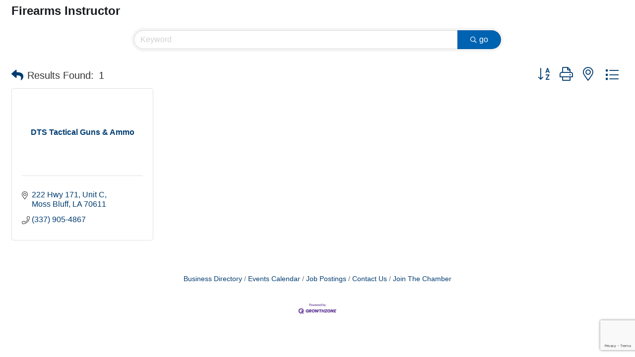

--- FILE ---
content_type: text/html; charset=utf-8
request_url: https://www.google.com/recaptcha/enterprise/anchor?ar=1&k=6LfI_T8rAAAAAMkWHrLP_GfSf3tLy9tKa839wcWa&co=aHR0cDovL2J1c2luZXNzLmFsbGlhbmNlc3dsYS5vcmc6ODA.&hl=en&v=N67nZn4AqZkNcbeMu4prBgzg&size=invisible&anchor-ms=20000&execute-ms=30000&cb=ayj8r44ild72
body_size: 48785
content:
<!DOCTYPE HTML><html dir="ltr" lang="en"><head><meta http-equiv="Content-Type" content="text/html; charset=UTF-8">
<meta http-equiv="X-UA-Compatible" content="IE=edge">
<title>reCAPTCHA</title>
<style type="text/css">
/* cyrillic-ext */
@font-face {
  font-family: 'Roboto';
  font-style: normal;
  font-weight: 400;
  font-stretch: 100%;
  src: url(//fonts.gstatic.com/s/roboto/v48/KFO7CnqEu92Fr1ME7kSn66aGLdTylUAMa3GUBHMdazTgWw.woff2) format('woff2');
  unicode-range: U+0460-052F, U+1C80-1C8A, U+20B4, U+2DE0-2DFF, U+A640-A69F, U+FE2E-FE2F;
}
/* cyrillic */
@font-face {
  font-family: 'Roboto';
  font-style: normal;
  font-weight: 400;
  font-stretch: 100%;
  src: url(//fonts.gstatic.com/s/roboto/v48/KFO7CnqEu92Fr1ME7kSn66aGLdTylUAMa3iUBHMdazTgWw.woff2) format('woff2');
  unicode-range: U+0301, U+0400-045F, U+0490-0491, U+04B0-04B1, U+2116;
}
/* greek-ext */
@font-face {
  font-family: 'Roboto';
  font-style: normal;
  font-weight: 400;
  font-stretch: 100%;
  src: url(//fonts.gstatic.com/s/roboto/v48/KFO7CnqEu92Fr1ME7kSn66aGLdTylUAMa3CUBHMdazTgWw.woff2) format('woff2');
  unicode-range: U+1F00-1FFF;
}
/* greek */
@font-face {
  font-family: 'Roboto';
  font-style: normal;
  font-weight: 400;
  font-stretch: 100%;
  src: url(//fonts.gstatic.com/s/roboto/v48/KFO7CnqEu92Fr1ME7kSn66aGLdTylUAMa3-UBHMdazTgWw.woff2) format('woff2');
  unicode-range: U+0370-0377, U+037A-037F, U+0384-038A, U+038C, U+038E-03A1, U+03A3-03FF;
}
/* math */
@font-face {
  font-family: 'Roboto';
  font-style: normal;
  font-weight: 400;
  font-stretch: 100%;
  src: url(//fonts.gstatic.com/s/roboto/v48/KFO7CnqEu92Fr1ME7kSn66aGLdTylUAMawCUBHMdazTgWw.woff2) format('woff2');
  unicode-range: U+0302-0303, U+0305, U+0307-0308, U+0310, U+0312, U+0315, U+031A, U+0326-0327, U+032C, U+032F-0330, U+0332-0333, U+0338, U+033A, U+0346, U+034D, U+0391-03A1, U+03A3-03A9, U+03B1-03C9, U+03D1, U+03D5-03D6, U+03F0-03F1, U+03F4-03F5, U+2016-2017, U+2034-2038, U+203C, U+2040, U+2043, U+2047, U+2050, U+2057, U+205F, U+2070-2071, U+2074-208E, U+2090-209C, U+20D0-20DC, U+20E1, U+20E5-20EF, U+2100-2112, U+2114-2115, U+2117-2121, U+2123-214F, U+2190, U+2192, U+2194-21AE, U+21B0-21E5, U+21F1-21F2, U+21F4-2211, U+2213-2214, U+2216-22FF, U+2308-230B, U+2310, U+2319, U+231C-2321, U+2336-237A, U+237C, U+2395, U+239B-23B7, U+23D0, U+23DC-23E1, U+2474-2475, U+25AF, U+25B3, U+25B7, U+25BD, U+25C1, U+25CA, U+25CC, U+25FB, U+266D-266F, U+27C0-27FF, U+2900-2AFF, U+2B0E-2B11, U+2B30-2B4C, U+2BFE, U+3030, U+FF5B, U+FF5D, U+1D400-1D7FF, U+1EE00-1EEFF;
}
/* symbols */
@font-face {
  font-family: 'Roboto';
  font-style: normal;
  font-weight: 400;
  font-stretch: 100%;
  src: url(//fonts.gstatic.com/s/roboto/v48/KFO7CnqEu92Fr1ME7kSn66aGLdTylUAMaxKUBHMdazTgWw.woff2) format('woff2');
  unicode-range: U+0001-000C, U+000E-001F, U+007F-009F, U+20DD-20E0, U+20E2-20E4, U+2150-218F, U+2190, U+2192, U+2194-2199, U+21AF, U+21E6-21F0, U+21F3, U+2218-2219, U+2299, U+22C4-22C6, U+2300-243F, U+2440-244A, U+2460-24FF, U+25A0-27BF, U+2800-28FF, U+2921-2922, U+2981, U+29BF, U+29EB, U+2B00-2BFF, U+4DC0-4DFF, U+FFF9-FFFB, U+10140-1018E, U+10190-1019C, U+101A0, U+101D0-101FD, U+102E0-102FB, U+10E60-10E7E, U+1D2C0-1D2D3, U+1D2E0-1D37F, U+1F000-1F0FF, U+1F100-1F1AD, U+1F1E6-1F1FF, U+1F30D-1F30F, U+1F315, U+1F31C, U+1F31E, U+1F320-1F32C, U+1F336, U+1F378, U+1F37D, U+1F382, U+1F393-1F39F, U+1F3A7-1F3A8, U+1F3AC-1F3AF, U+1F3C2, U+1F3C4-1F3C6, U+1F3CA-1F3CE, U+1F3D4-1F3E0, U+1F3ED, U+1F3F1-1F3F3, U+1F3F5-1F3F7, U+1F408, U+1F415, U+1F41F, U+1F426, U+1F43F, U+1F441-1F442, U+1F444, U+1F446-1F449, U+1F44C-1F44E, U+1F453, U+1F46A, U+1F47D, U+1F4A3, U+1F4B0, U+1F4B3, U+1F4B9, U+1F4BB, U+1F4BF, U+1F4C8-1F4CB, U+1F4D6, U+1F4DA, U+1F4DF, U+1F4E3-1F4E6, U+1F4EA-1F4ED, U+1F4F7, U+1F4F9-1F4FB, U+1F4FD-1F4FE, U+1F503, U+1F507-1F50B, U+1F50D, U+1F512-1F513, U+1F53E-1F54A, U+1F54F-1F5FA, U+1F610, U+1F650-1F67F, U+1F687, U+1F68D, U+1F691, U+1F694, U+1F698, U+1F6AD, U+1F6B2, U+1F6B9-1F6BA, U+1F6BC, U+1F6C6-1F6CF, U+1F6D3-1F6D7, U+1F6E0-1F6EA, U+1F6F0-1F6F3, U+1F6F7-1F6FC, U+1F700-1F7FF, U+1F800-1F80B, U+1F810-1F847, U+1F850-1F859, U+1F860-1F887, U+1F890-1F8AD, U+1F8B0-1F8BB, U+1F8C0-1F8C1, U+1F900-1F90B, U+1F93B, U+1F946, U+1F984, U+1F996, U+1F9E9, U+1FA00-1FA6F, U+1FA70-1FA7C, U+1FA80-1FA89, U+1FA8F-1FAC6, U+1FACE-1FADC, U+1FADF-1FAE9, U+1FAF0-1FAF8, U+1FB00-1FBFF;
}
/* vietnamese */
@font-face {
  font-family: 'Roboto';
  font-style: normal;
  font-weight: 400;
  font-stretch: 100%;
  src: url(//fonts.gstatic.com/s/roboto/v48/KFO7CnqEu92Fr1ME7kSn66aGLdTylUAMa3OUBHMdazTgWw.woff2) format('woff2');
  unicode-range: U+0102-0103, U+0110-0111, U+0128-0129, U+0168-0169, U+01A0-01A1, U+01AF-01B0, U+0300-0301, U+0303-0304, U+0308-0309, U+0323, U+0329, U+1EA0-1EF9, U+20AB;
}
/* latin-ext */
@font-face {
  font-family: 'Roboto';
  font-style: normal;
  font-weight: 400;
  font-stretch: 100%;
  src: url(//fonts.gstatic.com/s/roboto/v48/KFO7CnqEu92Fr1ME7kSn66aGLdTylUAMa3KUBHMdazTgWw.woff2) format('woff2');
  unicode-range: U+0100-02BA, U+02BD-02C5, U+02C7-02CC, U+02CE-02D7, U+02DD-02FF, U+0304, U+0308, U+0329, U+1D00-1DBF, U+1E00-1E9F, U+1EF2-1EFF, U+2020, U+20A0-20AB, U+20AD-20C0, U+2113, U+2C60-2C7F, U+A720-A7FF;
}
/* latin */
@font-face {
  font-family: 'Roboto';
  font-style: normal;
  font-weight: 400;
  font-stretch: 100%;
  src: url(//fonts.gstatic.com/s/roboto/v48/KFO7CnqEu92Fr1ME7kSn66aGLdTylUAMa3yUBHMdazQ.woff2) format('woff2');
  unicode-range: U+0000-00FF, U+0131, U+0152-0153, U+02BB-02BC, U+02C6, U+02DA, U+02DC, U+0304, U+0308, U+0329, U+2000-206F, U+20AC, U+2122, U+2191, U+2193, U+2212, U+2215, U+FEFF, U+FFFD;
}
/* cyrillic-ext */
@font-face {
  font-family: 'Roboto';
  font-style: normal;
  font-weight: 500;
  font-stretch: 100%;
  src: url(//fonts.gstatic.com/s/roboto/v48/KFO7CnqEu92Fr1ME7kSn66aGLdTylUAMa3GUBHMdazTgWw.woff2) format('woff2');
  unicode-range: U+0460-052F, U+1C80-1C8A, U+20B4, U+2DE0-2DFF, U+A640-A69F, U+FE2E-FE2F;
}
/* cyrillic */
@font-face {
  font-family: 'Roboto';
  font-style: normal;
  font-weight: 500;
  font-stretch: 100%;
  src: url(//fonts.gstatic.com/s/roboto/v48/KFO7CnqEu92Fr1ME7kSn66aGLdTylUAMa3iUBHMdazTgWw.woff2) format('woff2');
  unicode-range: U+0301, U+0400-045F, U+0490-0491, U+04B0-04B1, U+2116;
}
/* greek-ext */
@font-face {
  font-family: 'Roboto';
  font-style: normal;
  font-weight: 500;
  font-stretch: 100%;
  src: url(//fonts.gstatic.com/s/roboto/v48/KFO7CnqEu92Fr1ME7kSn66aGLdTylUAMa3CUBHMdazTgWw.woff2) format('woff2');
  unicode-range: U+1F00-1FFF;
}
/* greek */
@font-face {
  font-family: 'Roboto';
  font-style: normal;
  font-weight: 500;
  font-stretch: 100%;
  src: url(//fonts.gstatic.com/s/roboto/v48/KFO7CnqEu92Fr1ME7kSn66aGLdTylUAMa3-UBHMdazTgWw.woff2) format('woff2');
  unicode-range: U+0370-0377, U+037A-037F, U+0384-038A, U+038C, U+038E-03A1, U+03A3-03FF;
}
/* math */
@font-face {
  font-family: 'Roboto';
  font-style: normal;
  font-weight: 500;
  font-stretch: 100%;
  src: url(//fonts.gstatic.com/s/roboto/v48/KFO7CnqEu92Fr1ME7kSn66aGLdTylUAMawCUBHMdazTgWw.woff2) format('woff2');
  unicode-range: U+0302-0303, U+0305, U+0307-0308, U+0310, U+0312, U+0315, U+031A, U+0326-0327, U+032C, U+032F-0330, U+0332-0333, U+0338, U+033A, U+0346, U+034D, U+0391-03A1, U+03A3-03A9, U+03B1-03C9, U+03D1, U+03D5-03D6, U+03F0-03F1, U+03F4-03F5, U+2016-2017, U+2034-2038, U+203C, U+2040, U+2043, U+2047, U+2050, U+2057, U+205F, U+2070-2071, U+2074-208E, U+2090-209C, U+20D0-20DC, U+20E1, U+20E5-20EF, U+2100-2112, U+2114-2115, U+2117-2121, U+2123-214F, U+2190, U+2192, U+2194-21AE, U+21B0-21E5, U+21F1-21F2, U+21F4-2211, U+2213-2214, U+2216-22FF, U+2308-230B, U+2310, U+2319, U+231C-2321, U+2336-237A, U+237C, U+2395, U+239B-23B7, U+23D0, U+23DC-23E1, U+2474-2475, U+25AF, U+25B3, U+25B7, U+25BD, U+25C1, U+25CA, U+25CC, U+25FB, U+266D-266F, U+27C0-27FF, U+2900-2AFF, U+2B0E-2B11, U+2B30-2B4C, U+2BFE, U+3030, U+FF5B, U+FF5D, U+1D400-1D7FF, U+1EE00-1EEFF;
}
/* symbols */
@font-face {
  font-family: 'Roboto';
  font-style: normal;
  font-weight: 500;
  font-stretch: 100%;
  src: url(//fonts.gstatic.com/s/roboto/v48/KFO7CnqEu92Fr1ME7kSn66aGLdTylUAMaxKUBHMdazTgWw.woff2) format('woff2');
  unicode-range: U+0001-000C, U+000E-001F, U+007F-009F, U+20DD-20E0, U+20E2-20E4, U+2150-218F, U+2190, U+2192, U+2194-2199, U+21AF, U+21E6-21F0, U+21F3, U+2218-2219, U+2299, U+22C4-22C6, U+2300-243F, U+2440-244A, U+2460-24FF, U+25A0-27BF, U+2800-28FF, U+2921-2922, U+2981, U+29BF, U+29EB, U+2B00-2BFF, U+4DC0-4DFF, U+FFF9-FFFB, U+10140-1018E, U+10190-1019C, U+101A0, U+101D0-101FD, U+102E0-102FB, U+10E60-10E7E, U+1D2C0-1D2D3, U+1D2E0-1D37F, U+1F000-1F0FF, U+1F100-1F1AD, U+1F1E6-1F1FF, U+1F30D-1F30F, U+1F315, U+1F31C, U+1F31E, U+1F320-1F32C, U+1F336, U+1F378, U+1F37D, U+1F382, U+1F393-1F39F, U+1F3A7-1F3A8, U+1F3AC-1F3AF, U+1F3C2, U+1F3C4-1F3C6, U+1F3CA-1F3CE, U+1F3D4-1F3E0, U+1F3ED, U+1F3F1-1F3F3, U+1F3F5-1F3F7, U+1F408, U+1F415, U+1F41F, U+1F426, U+1F43F, U+1F441-1F442, U+1F444, U+1F446-1F449, U+1F44C-1F44E, U+1F453, U+1F46A, U+1F47D, U+1F4A3, U+1F4B0, U+1F4B3, U+1F4B9, U+1F4BB, U+1F4BF, U+1F4C8-1F4CB, U+1F4D6, U+1F4DA, U+1F4DF, U+1F4E3-1F4E6, U+1F4EA-1F4ED, U+1F4F7, U+1F4F9-1F4FB, U+1F4FD-1F4FE, U+1F503, U+1F507-1F50B, U+1F50D, U+1F512-1F513, U+1F53E-1F54A, U+1F54F-1F5FA, U+1F610, U+1F650-1F67F, U+1F687, U+1F68D, U+1F691, U+1F694, U+1F698, U+1F6AD, U+1F6B2, U+1F6B9-1F6BA, U+1F6BC, U+1F6C6-1F6CF, U+1F6D3-1F6D7, U+1F6E0-1F6EA, U+1F6F0-1F6F3, U+1F6F7-1F6FC, U+1F700-1F7FF, U+1F800-1F80B, U+1F810-1F847, U+1F850-1F859, U+1F860-1F887, U+1F890-1F8AD, U+1F8B0-1F8BB, U+1F8C0-1F8C1, U+1F900-1F90B, U+1F93B, U+1F946, U+1F984, U+1F996, U+1F9E9, U+1FA00-1FA6F, U+1FA70-1FA7C, U+1FA80-1FA89, U+1FA8F-1FAC6, U+1FACE-1FADC, U+1FADF-1FAE9, U+1FAF0-1FAF8, U+1FB00-1FBFF;
}
/* vietnamese */
@font-face {
  font-family: 'Roboto';
  font-style: normal;
  font-weight: 500;
  font-stretch: 100%;
  src: url(//fonts.gstatic.com/s/roboto/v48/KFO7CnqEu92Fr1ME7kSn66aGLdTylUAMa3OUBHMdazTgWw.woff2) format('woff2');
  unicode-range: U+0102-0103, U+0110-0111, U+0128-0129, U+0168-0169, U+01A0-01A1, U+01AF-01B0, U+0300-0301, U+0303-0304, U+0308-0309, U+0323, U+0329, U+1EA0-1EF9, U+20AB;
}
/* latin-ext */
@font-face {
  font-family: 'Roboto';
  font-style: normal;
  font-weight: 500;
  font-stretch: 100%;
  src: url(//fonts.gstatic.com/s/roboto/v48/KFO7CnqEu92Fr1ME7kSn66aGLdTylUAMa3KUBHMdazTgWw.woff2) format('woff2');
  unicode-range: U+0100-02BA, U+02BD-02C5, U+02C7-02CC, U+02CE-02D7, U+02DD-02FF, U+0304, U+0308, U+0329, U+1D00-1DBF, U+1E00-1E9F, U+1EF2-1EFF, U+2020, U+20A0-20AB, U+20AD-20C0, U+2113, U+2C60-2C7F, U+A720-A7FF;
}
/* latin */
@font-face {
  font-family: 'Roboto';
  font-style: normal;
  font-weight: 500;
  font-stretch: 100%;
  src: url(//fonts.gstatic.com/s/roboto/v48/KFO7CnqEu92Fr1ME7kSn66aGLdTylUAMa3yUBHMdazQ.woff2) format('woff2');
  unicode-range: U+0000-00FF, U+0131, U+0152-0153, U+02BB-02BC, U+02C6, U+02DA, U+02DC, U+0304, U+0308, U+0329, U+2000-206F, U+20AC, U+2122, U+2191, U+2193, U+2212, U+2215, U+FEFF, U+FFFD;
}
/* cyrillic-ext */
@font-face {
  font-family: 'Roboto';
  font-style: normal;
  font-weight: 900;
  font-stretch: 100%;
  src: url(//fonts.gstatic.com/s/roboto/v48/KFO7CnqEu92Fr1ME7kSn66aGLdTylUAMa3GUBHMdazTgWw.woff2) format('woff2');
  unicode-range: U+0460-052F, U+1C80-1C8A, U+20B4, U+2DE0-2DFF, U+A640-A69F, U+FE2E-FE2F;
}
/* cyrillic */
@font-face {
  font-family: 'Roboto';
  font-style: normal;
  font-weight: 900;
  font-stretch: 100%;
  src: url(//fonts.gstatic.com/s/roboto/v48/KFO7CnqEu92Fr1ME7kSn66aGLdTylUAMa3iUBHMdazTgWw.woff2) format('woff2');
  unicode-range: U+0301, U+0400-045F, U+0490-0491, U+04B0-04B1, U+2116;
}
/* greek-ext */
@font-face {
  font-family: 'Roboto';
  font-style: normal;
  font-weight: 900;
  font-stretch: 100%;
  src: url(//fonts.gstatic.com/s/roboto/v48/KFO7CnqEu92Fr1ME7kSn66aGLdTylUAMa3CUBHMdazTgWw.woff2) format('woff2');
  unicode-range: U+1F00-1FFF;
}
/* greek */
@font-face {
  font-family: 'Roboto';
  font-style: normal;
  font-weight: 900;
  font-stretch: 100%;
  src: url(//fonts.gstatic.com/s/roboto/v48/KFO7CnqEu92Fr1ME7kSn66aGLdTylUAMa3-UBHMdazTgWw.woff2) format('woff2');
  unicode-range: U+0370-0377, U+037A-037F, U+0384-038A, U+038C, U+038E-03A1, U+03A3-03FF;
}
/* math */
@font-face {
  font-family: 'Roboto';
  font-style: normal;
  font-weight: 900;
  font-stretch: 100%;
  src: url(//fonts.gstatic.com/s/roboto/v48/KFO7CnqEu92Fr1ME7kSn66aGLdTylUAMawCUBHMdazTgWw.woff2) format('woff2');
  unicode-range: U+0302-0303, U+0305, U+0307-0308, U+0310, U+0312, U+0315, U+031A, U+0326-0327, U+032C, U+032F-0330, U+0332-0333, U+0338, U+033A, U+0346, U+034D, U+0391-03A1, U+03A3-03A9, U+03B1-03C9, U+03D1, U+03D5-03D6, U+03F0-03F1, U+03F4-03F5, U+2016-2017, U+2034-2038, U+203C, U+2040, U+2043, U+2047, U+2050, U+2057, U+205F, U+2070-2071, U+2074-208E, U+2090-209C, U+20D0-20DC, U+20E1, U+20E5-20EF, U+2100-2112, U+2114-2115, U+2117-2121, U+2123-214F, U+2190, U+2192, U+2194-21AE, U+21B0-21E5, U+21F1-21F2, U+21F4-2211, U+2213-2214, U+2216-22FF, U+2308-230B, U+2310, U+2319, U+231C-2321, U+2336-237A, U+237C, U+2395, U+239B-23B7, U+23D0, U+23DC-23E1, U+2474-2475, U+25AF, U+25B3, U+25B7, U+25BD, U+25C1, U+25CA, U+25CC, U+25FB, U+266D-266F, U+27C0-27FF, U+2900-2AFF, U+2B0E-2B11, U+2B30-2B4C, U+2BFE, U+3030, U+FF5B, U+FF5D, U+1D400-1D7FF, U+1EE00-1EEFF;
}
/* symbols */
@font-face {
  font-family: 'Roboto';
  font-style: normal;
  font-weight: 900;
  font-stretch: 100%;
  src: url(//fonts.gstatic.com/s/roboto/v48/KFO7CnqEu92Fr1ME7kSn66aGLdTylUAMaxKUBHMdazTgWw.woff2) format('woff2');
  unicode-range: U+0001-000C, U+000E-001F, U+007F-009F, U+20DD-20E0, U+20E2-20E4, U+2150-218F, U+2190, U+2192, U+2194-2199, U+21AF, U+21E6-21F0, U+21F3, U+2218-2219, U+2299, U+22C4-22C6, U+2300-243F, U+2440-244A, U+2460-24FF, U+25A0-27BF, U+2800-28FF, U+2921-2922, U+2981, U+29BF, U+29EB, U+2B00-2BFF, U+4DC0-4DFF, U+FFF9-FFFB, U+10140-1018E, U+10190-1019C, U+101A0, U+101D0-101FD, U+102E0-102FB, U+10E60-10E7E, U+1D2C0-1D2D3, U+1D2E0-1D37F, U+1F000-1F0FF, U+1F100-1F1AD, U+1F1E6-1F1FF, U+1F30D-1F30F, U+1F315, U+1F31C, U+1F31E, U+1F320-1F32C, U+1F336, U+1F378, U+1F37D, U+1F382, U+1F393-1F39F, U+1F3A7-1F3A8, U+1F3AC-1F3AF, U+1F3C2, U+1F3C4-1F3C6, U+1F3CA-1F3CE, U+1F3D4-1F3E0, U+1F3ED, U+1F3F1-1F3F3, U+1F3F5-1F3F7, U+1F408, U+1F415, U+1F41F, U+1F426, U+1F43F, U+1F441-1F442, U+1F444, U+1F446-1F449, U+1F44C-1F44E, U+1F453, U+1F46A, U+1F47D, U+1F4A3, U+1F4B0, U+1F4B3, U+1F4B9, U+1F4BB, U+1F4BF, U+1F4C8-1F4CB, U+1F4D6, U+1F4DA, U+1F4DF, U+1F4E3-1F4E6, U+1F4EA-1F4ED, U+1F4F7, U+1F4F9-1F4FB, U+1F4FD-1F4FE, U+1F503, U+1F507-1F50B, U+1F50D, U+1F512-1F513, U+1F53E-1F54A, U+1F54F-1F5FA, U+1F610, U+1F650-1F67F, U+1F687, U+1F68D, U+1F691, U+1F694, U+1F698, U+1F6AD, U+1F6B2, U+1F6B9-1F6BA, U+1F6BC, U+1F6C6-1F6CF, U+1F6D3-1F6D7, U+1F6E0-1F6EA, U+1F6F0-1F6F3, U+1F6F7-1F6FC, U+1F700-1F7FF, U+1F800-1F80B, U+1F810-1F847, U+1F850-1F859, U+1F860-1F887, U+1F890-1F8AD, U+1F8B0-1F8BB, U+1F8C0-1F8C1, U+1F900-1F90B, U+1F93B, U+1F946, U+1F984, U+1F996, U+1F9E9, U+1FA00-1FA6F, U+1FA70-1FA7C, U+1FA80-1FA89, U+1FA8F-1FAC6, U+1FACE-1FADC, U+1FADF-1FAE9, U+1FAF0-1FAF8, U+1FB00-1FBFF;
}
/* vietnamese */
@font-face {
  font-family: 'Roboto';
  font-style: normal;
  font-weight: 900;
  font-stretch: 100%;
  src: url(//fonts.gstatic.com/s/roboto/v48/KFO7CnqEu92Fr1ME7kSn66aGLdTylUAMa3OUBHMdazTgWw.woff2) format('woff2');
  unicode-range: U+0102-0103, U+0110-0111, U+0128-0129, U+0168-0169, U+01A0-01A1, U+01AF-01B0, U+0300-0301, U+0303-0304, U+0308-0309, U+0323, U+0329, U+1EA0-1EF9, U+20AB;
}
/* latin-ext */
@font-face {
  font-family: 'Roboto';
  font-style: normal;
  font-weight: 900;
  font-stretch: 100%;
  src: url(//fonts.gstatic.com/s/roboto/v48/KFO7CnqEu92Fr1ME7kSn66aGLdTylUAMa3KUBHMdazTgWw.woff2) format('woff2');
  unicode-range: U+0100-02BA, U+02BD-02C5, U+02C7-02CC, U+02CE-02D7, U+02DD-02FF, U+0304, U+0308, U+0329, U+1D00-1DBF, U+1E00-1E9F, U+1EF2-1EFF, U+2020, U+20A0-20AB, U+20AD-20C0, U+2113, U+2C60-2C7F, U+A720-A7FF;
}
/* latin */
@font-face {
  font-family: 'Roboto';
  font-style: normal;
  font-weight: 900;
  font-stretch: 100%;
  src: url(//fonts.gstatic.com/s/roboto/v48/KFO7CnqEu92Fr1ME7kSn66aGLdTylUAMa3yUBHMdazQ.woff2) format('woff2');
  unicode-range: U+0000-00FF, U+0131, U+0152-0153, U+02BB-02BC, U+02C6, U+02DA, U+02DC, U+0304, U+0308, U+0329, U+2000-206F, U+20AC, U+2122, U+2191, U+2193, U+2212, U+2215, U+FEFF, U+FFFD;
}

</style>
<link rel="stylesheet" type="text/css" href="https://www.gstatic.com/recaptcha/releases/N67nZn4AqZkNcbeMu4prBgzg/styles__ltr.css">
<script nonce="8UL1rV0BxMdF3hOJBuhxVA" type="text/javascript">window['__recaptcha_api'] = 'https://www.google.com/recaptcha/enterprise/';</script>
<script type="text/javascript" src="https://www.gstatic.com/recaptcha/releases/N67nZn4AqZkNcbeMu4prBgzg/recaptcha__en.js" nonce="8UL1rV0BxMdF3hOJBuhxVA">
      
    </script></head>
<body><div id="rc-anchor-alert" class="rc-anchor-alert"></div>
<input type="hidden" id="recaptcha-token" value="[base64]">
<script type="text/javascript" nonce="8UL1rV0BxMdF3hOJBuhxVA">
      recaptcha.anchor.Main.init("[\x22ainput\x22,[\x22bgdata\x22,\x22\x22,\[base64]/[base64]/[base64]/ZyhXLGgpOnEoW04sMjEsbF0sVywwKSxoKSxmYWxzZSxmYWxzZSl9Y2F0Y2goayl7RygzNTgsVyk/[base64]/[base64]/[base64]/[base64]/[base64]/[base64]/[base64]/bmV3IEJbT10oRFswXSk6dz09Mj9uZXcgQltPXShEWzBdLERbMV0pOnc9PTM/bmV3IEJbT10oRFswXSxEWzFdLERbMl0pOnc9PTQ/[base64]/[base64]/[base64]/[base64]/[base64]\\u003d\x22,\[base64]\x22,\x22wpPCkcODw59iKDJjwpDDmcKEeR1teWHDmcOmwo7DgzN/LcK/wpbDt8O4wrjCksKuLwjDuHbDrsOTK8Oiw7hsfnE6YSLDj1pxwpfDv2pwVsOtwozCicOuajsRwosMwp/[base64]/[base64]/DujHDmkRlZ3rDvwYNbXoKw5HDnQPDsQHDo2fChMO8wpvDnMOABsOwGcOWwpZkTFtecsK6w7jCv8K6QsOXM1x2AsOPw7t6w5jDsmx4wqrDq8OgwrIuwqtww5TCijbDjH3Dg1zCo8KBS8KWWjdewpHDk1/DiAkka0XCnCzCjcOiwr7Do8OuUXpswrLDh8KpYULCvsOjw7llw4FSdcKUL8OMK8KRwptOT8OLw5how5HDum9NAgNqEcOvw7ZELsOaeRI8O1QlTMKhZcO9wrESw4Y2wpNbX8OGKMKAHsO8S0/Cmz1Zw4Z7w7/CrMKebC5XeMKQwr4oJX/[base64]/Ct0/ChsOUFsOpw73DnMOMVHoSPBl4WjnDqDbClnXDizsvw6dAwpd8wpRlfC0fBMKBWDR0w5ZzEH/[base64]/[base64]/CoMOcIFRoUxPCvMOdwo0LHTYCeijCtsO4wqXDkMO0w6rCpizCocOXw5/CkgtLwqTDncK5w4fCoMKqDXXDlsK8w510w6Fmw4fDv8ORw6wow7JibiJgMsOHBgnDjhjCmcOlfcOHKMOzw7rDm8OiMcOBw5RFI8OWMUHDvnoTwpEGYMOoAcKieUlEw5UOfMOzIm7DqsOWJTLDm8O8FsK7fTHDn2FWRz/DmzbDuycCf8KzTDxTwoDDs0/CjMK4wrUCwq0+wofDlMO0wp8AQ2bDusKSwrXDjWrDgsKIfcKcwqrDlETCl2PDmsOJw5vDvxZABsKABHjCvD3DmsOqw4PCmzY/a2zCpCvDqsKjJsKew6XCuA7ConfCvixyw4/CqcKQWWvCoxM3fg/[base64]/[base64]/wrsYNsKkwqfDjcKvw5p/DMKNKRQVwo0TXsKTwq3DrCINwqHDrm8Fw5BFwqrDmMOqw6PCnsOow4DCm15QwonDsxkjMH3CgcOxw4BjCl8qJVHCpznCu1RHwoBZwpLDsX1+wpzCvTPCpWPClMKSPx7DnT/[base64]/Ck8OjEsO3Rk4IwojCt8KGw7vDtsOTwos2w4DDqsOtAcKYw4jCqMOsQhU4w4jCpFfChTHCgVPCoQ/CmlbCgVopdE85wrZnwrLDoRFkworCisKowprDqMKnwrohwrAoNMOEwp57B1whw5BQEcOBwoRaw7EwB3wIw69DUQnCpsODFydSwq/DmBXDocKAwq3CocK3wpbDp8KfBsKLfcKywrEDChpCCAzCksKWUsO7QMKpIcKEw6rDnAbCqiXDlUxydlBUOMKRRiHClzzDlwzDgsObKMKCA8OywqoUeFDDocOyw53DpMKAWMKVwpN8w7PDtXjCkwMBNlNYwpjDgcOHw7/CosK6wrYcw6drTsKOEGTDo8KHw4psw7XCiWjDgwUnw5XDkyRNRcK+w7TCjB9MwoQxb8KGw7lsCidbeTFAS8KgfyJtTsOzwq9XRi5BwpxPwo7DjsO5ZMOsw77DgSHDtMKjFcKbwpcdSMKnw6Aew48UaMOqaMO/bUHCoyzDvgDCl8KJTMONwqJUWMKYw6oCa8OcMsOPYQ/[base64]/CicOuwqUTw4bDmjYbw5J4EMObcMOzw5Fgw7XDgcKPwrjCqDVgYyfCu1YsH8KRw4XDp11+MsO+F8Ovw77DmkgFBifClsOmMSzCgmMFDcOBwpbDoMKkNhLDq0XCscO/FcOROT3Dt8OjN8KawqjDnj1Ww63CjsOEfsKtTMOIwrvCm3BSRT7DgAPCsTYrw6YJw6TCisKBLMK0T8KTwqphIipVwqzCucKFw6LDusOPw7Q/FDx6BcOHB8OtwrhfVzBzw6tfw5fDhcKAw7YPwprDjidBwpbCv2cmw5DDn8OjGHbDi8OKw4IQw7TDgRfDk2PDqcKKwpJBwq3DkR3CjsOqw5pUYsOkdy/[base64]/[base64]/DoVTDg3vCswfDlcOrfxbDvTDDjC3CqyZJwotawrdwwqDDrjURwozCnH8Mw67DoxvDl0/DgBrDp8K5w4EPw6TDoMKrBQrCvF7DmABiLmnDvsODwpjCo8O+BcKhwqk/woTDrSc2w5PClHFEfsKmw4fCncK5RcKew4Epw4bDocK8dsK9wozDvxTCs8OtYnNQWlZrw5zChUbDkcOrwpMrw5jCjsKAw6DCssOyw5d2Pzw+w48Aw6N0WwI0ecOxcAnCo0pcEMOBw7sPw6Zbw57Cvz/CvsKjHlzDlcKQwqJMw7QqHMOUwqXCunJNG8OPwrdZbCTCoRgnwpzDnAfClcKtP8KlMsKfIcO4w6ARwoPCm8OKe8OWw5TCqsKUCWcmw4UWwqPCmsKCFsOvwqlPwqPDt8K2wqEaRVfCv8KKWcOWScOSdlsAw6BTbi4ew6vCgMO4wpVJWMKOOsO4EsKPwq/Dv3DCtzxAw53DtsO6w6zDsCvCs24Cw5YIcGbCtR0uRcOCw7NBw6XDgMKIZwYGW8OBBcOxwo/CgMK+w4nCtsOAJz3DhsOcRMKRwrTDrxLCvsKcMWF8wro6w6jDicKjw7svI8K/T3XDmcKew4XCqlvCncOhdsOWwo0BKAAJVQN4aidYwqfCicOsX0tIw4bDizcGwqJFYMKUw6zDmsKrw6DCtHg8fRkBbwJeF3FzwrrDnCYBIsKLw58Dw7/DpBIgasOtCMKZc8KQwrLCpsO1ck13Ug/DtncLCcKOHmHDmH0fwrrCssKGesKkwqXCsnLCkMK/w7REw7dDFsKpw7LDicKYw6hswonDlcKnwo/DpTDCqz7CsU/CgcKqw5XDljzCmsO2wobDo8KPKl8Tw5t2w6JhVsOeb1LDvcKuYzDDs8OoNkzCpBvDpcKSAcOqewcSwpTCrGQ3w7YCw6INwoXCrwzDlMKbPMKaw6o4YRcXDcOvS8K4LnLCoSBIw7YqeXppwq7CpMKFZm3CiEPCkcKlLG/DkcOYbjdcE8Kfw5bCgWV8w5bDm8OYw4PCl0s1ecODTT8feiMHw5whVFR7acKww51mIHZ9FkjChsK6w7HCgMO7wrlcIk4owrPCkz/CgTbDhsOKw71nFsO5QEJdw4RYA8KMwoMTBsOLw7sbwpjDgXzCncO8E8OwXcK/NsKPO8K/[base64]/Dl8O3wpNJYMKUw7Y5MyVEwrgVXcOeF8OKw48RJ8KULygpwr/Ch8KcwpxWw4DDh8KpBmbDoGbDs2pII8K1w6cowpvCtlIweEUwNnwPwoMEBEhyI8OZFwYbHlHCpsK3a8KuwrXDkMKYw6jDgQI+G8K7wobDgz18JsOYw7txD2jCpARjaGMSw7bDscOtw5DCgmzDjSgeEcKcXkJHwo3DrFhWwq/DuhDCjmpgwpbCnXcjABzDlXh1wq/[base64]/[base64]/KgfCmsKfw63DrUZBwr9YbMKaLsOeK8KtwrAVCQxsw77DiMOTCMK/w7jCp8OeYE9WfsKOw6XDtcKGw7HCn8KDAkbClsOfw4jCi0zDnQfDmggXf3vDgcKfwoYXXcKzw5ZCbsKRZsOnwrdkc27CgjfDjkDDln/DtcOwLTLDsQwCw5rDqA/CncOZMUtHw5vCnsOWwr88w6MtGmxDfAB5IcKRw71Lw7k9w5zDhgRnw4AGw4lnwqpXwq/CtsKkXMORMS9eHsK0w4J0O8OHw6XChMKRw5VBM8O9w7dvN0ZzecObQUfChsKwwp5rw718w7LCp8OzHMKuTlXDu8OJw646cMOEeCV9OsKgXSssPVJnUMK9bF7CvCvCggtfPUPCoUo6wrUpw5UlwonClMKnw7PCsMKBTcKaKmnDmFDDrxUxJsKcYcKITTcww6/DpC4Fd8K5w7tcwp8qwqVowrYZw5nDhsKbUcKyT8OWPmgVwohFw4cRw5jDl3c5O2vDrHlNJk8Fw5V3Mg8Iwrd5XSXDlcKFNS4+DHQcw5fCtzpwWMKOw6oSw5rCmMO/SDU0w5TCjQMuw6MeEwnDh24zacOZwpJiwrnDrsOiZ8K6MR7DqWxbwpbCssKdSAJ2w6vCs0UMw6HCuV7DkcKwwo5JJsKBw7x3QMO0KhzDrj0Swr5Ew7wJwoHCqi/DusKfDXnDqz7DjyvDognCrx0HwpYad27CjVrDukoRIMKhw7nDlsKmUBrDoEgjw5jCk8ONwooYGXbDs8K2YsKpLMOywoFOMj7CtcKlRA7DhMKIWHceF8KuwobCnBnDiMKGwpfCmw/CtjY4wojDoMKsRMK/[base64]/[base64]/wqcHwp/DlnPDqAxHWBbDu0xRwqXDmjnDlsOWaUDDmmlHwr1dNEnDgMKYw5YOw77CsjtzNDsPwplufMOdAl7ClMODw5QMXcOBNMK4w5MAwppxwplkwrPDmsKieibDoTzDosO7VsKyw4MfwqzCsMOqw6jDui7CtEbDiB8ULcO4wpo2woM5w6F3UsO6CMOKwr/DisKoXC/Dk33CisO4w6zChkTCtMKcwqB6wqV7wpszw5gTKMOyAGHClMOWOGoIIcOmw65yOAANw5kdw7HDtDRcKMKOwo44woRXP8OHBsKBwovDtMOnQ1HCj3/CrGDCh8O2csKbwp8fTCfCrQfDvsOjwpjCrcKsw4fCsGzDsMOXwo3DlMOVw7LCtsOoP8OXcFF4KT7CpcOFwp/[base64]/L8OPLjILw5hZw5YTw4TCrMKmw4MOOsO9bE4CNsO5w4xrw7EvRShFw6oXdMO5w50ZwpjCksKww7AXw5jDqcOrTsKQKsKOacKNw7/[base64]/bsOJwq0swrJrfQHCvsKDw5RBw5pXDcO7w7DChD0Twr/Dv0DDhwV3FHIpw4IpQcKvLMOow4AkwrUudMKMw5jDtT7CmTfCpMKqw7PCpcOjLR/[base64]/DmMK7S1PCu1sBcsOcY8OAwqHCiwAgRcKoAMO1wpRRSsOUTCAQABHCjSdUwqvDu8KkwrBBw5k0EmFLDRfCo0jDi8Kbw6QpWXdVwq3DrQnCq3REcAcnUsO/wrVoEBYwJMOkw6/DnsO7ZsKjwrtUFVgvI8OYw5cIQcKUw5jDgMOcBsOEMgwkwqnDlFfCjMO5PArCh8OrdEMEw4rDlnnDo2nDi1MkwoJxwqI9w6lDwpzChQDDuAPDrwBDw5kuw6Isw6HDq8KKwrLCu8OCGFvDgcOXXzgtw4V7wrpZwqt4w6o7NFx9w6nDrMOLwqfCvcKywoJ/VhBtw4p7QkvCmsOewofDsMKZwr4HwowzCQxiMAVLfXQOw4gXwonCp8Kcw5HCji3DmcKvwqfDsSdhw5xOw6Vzw4/DvCPDhsKGw47DoMOsw67CkUcja8KOWMKDw7l5Q8Kjwp3Dt8OeO8OtYMOBwqbCj1c/w7BPw6/[base64]/CtVgKw5YcOnZHwqbDmzvCusO2w4fCtjfDg8O8AMOzOcOgw4wAXUQBw6AwwqcFSDXDnEHDlgzDvT/CrB3DvsK2JMOdw4x2w43CjHrDtMOhwqp7wp/CvcOJFkAVU8O5IMOdwoFHwoNMw6sGPRbDhTnDuMOcAjnChcKjU1N+wqZecMKzwrMyw5g5J0Eow57ChAjDnSDCoMODNsOGXjvDgjs/XMKqwrvCjcKwwq/[base64]/w6QpIMKjw5TDkMOIw4LChcKcWsO9wp1Uw4IfwpXCj8K3wqLDiMONwqnDi8KgworCnVlCDgbCk8O0e8KpAm9Kwotwwp3CrMKUw4jDpRnCsMK4wq/DtitMD00vJHzCgU7ChMO+w69kw44xO8KIwpfCu8Oxw4cEw5lZw4FewoZ9wrhALcOcAcKpK8O4UMKAw7s9CsOUfsO9wrnDqQrCucOSA1zChMOCw7xHwqpOXmFSfjXDrD5Dwp/ChcOxf3sBwpnCgSHDkiMJb8OUemlNTgMDDcKGc2ReHsO+c8ObWl3CnMO2LUTDhsKSwodQfk3ClcKJwp7DpGXCs07DgXBuw5nCo8KXLcOeB8Kff0DDs8O0XcOPwq/CvjjCoRdqwoXCtsKew6vCq3DDmy3Dh8OBG8KwMGBjOcK+w6XDn8KmwpsXw5rDj8OmeMOgw6w2w59ETz/ClsKJw7Q8DHBXwp4BLDbCmzPClDrCmhFSwqATSsKNwqDDvBJDwoRqNGXDsCXCl8KDOWRVw4UnFsKEwrgyZ8K/w48zGEzCtBTDohwhwrTDt8K/[base64]/CtStFw7xIHSJcVMOsPsKawoQDD8KfCj8Zw6gbRcOowp4taMObwoptwoUiWxPDtcOqw5RDHcKCw6Rvb8OffxHCvmXDvjPCnQTCgQ/CvCV5LMOmfcO/[base64]/CiWrCt0gGfsKbVcKuAMKySsKxAUHCgCofEyQwZ0DDthBEwqLCqMOsX8KXwqQReMOsMcKgScK/CVhwYxtcLRHDqyEWwpRxwrjDol97LMKIw4/CpcKSKMK+w6sSDUdNH8OZwr3CokzDtBzCgsOHTW11w7lOwphvKsKrfCDDlcKMw4rCoHbCoUxKwpTDo1/[base64]/WcK2wpTDtz0wdMO5w6rDvcKLwqXCtzjDpmhaXMK4DcKTNMKjw6HDvcK6VQlawrLCqMObWHlwFcKxCXHDvGUGwpl/el90RcKxaF7DrljCkcOrEcO+XAnDl2Eva8OuQcKPw5DDrVdre8KRwrnCqsKkw6DDoTVGwqNDMMOSw4keAGTDnzZSGzFKw4ANwqpGTMO8DxRXRcKPdXLDr1hlZMOWwqALw7vCv8Kee8Krw6jDksKewpckPR/[base64]/Dr8K9ZMKqMsO2w44/dMOGB8KIKm/[base64]/DpitbwoA6w75BwrVofsKnw4/DkcOUOMK4wrjDm3DDjsKzLsOewpHCvcOWw43ChMKdw7xawrsCw6RUGgfCpwrDo1QFC8KKUcKfZsKhw6nDggNFw6tLTj/CkAAnw6w2NijDvsKxwqjCvsKWwr/DnS1nwrrDosOtX8KTw5lGw5psPMO5w50sPMO2wq3Dj2LCv8Ksw6fCpFY8BMK7wqVgYmvCmsKoUXLDgMOrQ0BXVnnDknnCqRdaw4AoKsK3f8OFwqTCn8KsBhbDvMODwojCm8Kew5UrwqJrM8Kmw47Cv8KWw4fDnUHCvsK/JQ5bSHbDgMOBwpE4GxQ9wrjDpmNLXMKiw4s0Q8K2YGLCoi3Cr0nDg1M4ISjDrcOKwq1PMcOWJDLCrcKSOW94wrzDk8KqwpbCn07Dq3VMw4EGacKfHMOOURsUwp7CigPDrcKGGHrDrjBVwoXDs8O9wpYEGcK/b3LCjsOpG1DCrjQ3d8OeDsKlwqDDocKrbsOZOMOkJ1pOw6HDiMKqwrPCqsOdH2LCvcOIw6hLesKewrzDqcOxw5FGRVbCvMKMCyYHezPDqsOfw7zCgMKTUGghK8ONC8OLw4AJwr0OI3TDi8Osw6MAwq3Cv3/Dkk3DssKNasKWXh8zIsOewoNnwpzDgzDDksOdfsOEBj/Dp8KKRcKXw6INZykyLEZFR8OWdEHCvsOUc8Okw6HDtMK0JsObw7x/wofCgMKFw4Nkw5g3DsO6KS9Lw6hDQMOiw5lMwpsyw6jDrsKbwpvCsDfCnMKEZcKeNGtVZlpVYsOwRsOvw7p8w5PDrcKqwrLCusKsw7TChXdzXCxhRhFGJCZvw6zDksKBA8KYCDjCm0DDoMOhwp3DhhnDlcK3wodaDjvDolIzwoN4f8Oww5tbw6h/aGrCq8KHJsOuwoh1Tw0ew4bCmMOBNDTCvMOHwqLDoVLCu8OnHiQxw65Dw6VMMcOMwo5+F3rCiwJuw5c3ecO6Q1jClhHCigfCrXZEKsKwF8KRV8OGPMOWRcOyw4gRCTF0fxrCj8OsehrDp8Kewp3DnDXCgMOCw4dRWx/Djm3CpBVQwqUkXMKoHMOzwqFIemA/QsOmwpd/[base64]/[base64]/wr5cw5XCscKXwqDDuzc3MsKcAlLDnFHCr3/[base64]/DpGTCtsO5b8OMG0BBCMKUNcOawrvCtmTDmsOCZcKbHT7DgMKLwp/[base64]/wrDDuS/[base64]/CtsKLwrhAU8KmwocLwpc2PcOwRxUkLMOhw7N0TVB7wrQKQcOGwocJwo9VI8OzUBTDu8Oawr4+w53CicOvKcKwwoxmesKRVXPCo2HDjWTCqFZ/w6I9XAd8EzPDuxwKGsO7w4NBw7fCncOyw6/[base64]/F8OIw5YYKsOfw73CmCxwE15Cwq4cQULDg05+w57DkMK+woINwqPDlsKKwrXCm8KfHkzDkWzClCfDtsKiw518asOHQcKpwpA6DSzDnzTDlHAawpZjNQDCg8Kqw6bDvTw9Jhgew7dVwoZmwp86OzHCoFXDu0E0wqN7w78Ew7R/w4zCtyzDt8KEwobDl8KxXD86w5PDvA7DkMKPwrvCuRXCq1Y0dUhUwrXDkUzDtEB4EcOzOcOfw7ErOMOpw5jCvsKVHMO3N3JQOBkYaMKPMsK1wqdmaFrCu8OkwosUJRoew6gqWSLCtE3Driwiw6XDoMODInDCq30nBsONYMOJw7vCjVY/woVYw6vCtTdeFMOwwq/CicO4wqvDgMKewqB3I8KywoQowrDDiAAkdEIpDMKCwrzDgsOzwq/Cj8OnNHc/XVZ8C8KZwqZYw6lVw7nDocOVw5nCsHZSw5Jxw4fDgMKZw67ChsKFeU4Rwqs8LTYGwqzDnR5twrtswqHChcOrwp1CN3AqRsODw6lnwrIJTxV7UMOcwrQ9eVMYRxjCm2DDr18Zw7bConrDocK/GWQ3asK4wrbChjrDoBx5VTjDgcKxwpswwpMOI8Kzw6TDi8KLwobCu8OFwr7CicKQIcKbwr/Cij/[base64]/AsOsYMORClYmHn/[base64]/DrsKgbsKXwq8RwpTCo8K4RsO0ZcKuwp1BS0rCui9eJ8K2YMOTNcKPwo0jB0bCnMOkSsKTw5nDiMOawpNxLgVow5vCtsKLIcOzwqk8Y0TDmCnCmsKff8OOA0USw53CusO1wroTGMOEwpR9asOjw41Ne8KVw6lFCsK9bSlvwrtuw6XCt8K0wq7CosKlf8Opwo/[base64]/U8K4wqlYw4PCmcKxw7bCr1XCt1R7EQxbOW5DDcKQHwF5w5DDtsKULX8bAMOtMyBFw7TDgcOCwqFIw6fDoWfDk3vCsMKhJ07DpHkmFGhzJ3s/w4YBw6TCrmXCv8OswrDCqHQiwqDCuGRXw7DCkS0QHxvCkELDp8K4w6cCw7zCqMKjw5vDpMKNw6FTXi4bAsKxIXQew7jCsMOsP8OrCsOcHMK1w4fCgTIifsK8TcOow7Ztw4DCghjDkSDDgsKww63CgmVyO8KtKVdQAz/Dk8O4w6csw4rDkMKPA07CpysyP8Oaw5pbw7sZwoRPwqHDm8KWRXvDqsK8wrTCmkHCrsKcRcODwotvw7zDrSvCvMKIJMK3b3ljFsKywqfDnUBOfsKkR8OlwqM+ZcOyIC0CMMOyO8OAw47DmApZM0RQw6TDhsKid0/Cr8KIw6XDmRnCviTDvgnCuB8CwofCtsOJw5rDrSwMJ1xLwo5YOcKLwqQiwojDvRbDqCrDv1pXDn3CvsKKw4vDosKydS/[base64]/Dn8K+w4bDtsOxfMKhwonDnsOKw5VTw5ZjUCUSw50bQHVsAX3DqnzCn8OtFcKAIcOewpEyWcOXUMKawpk4wo3CuMOlw5LDrwvCtMO/[base64]/DmBDDjMK5w7UowrRjSTZ0wpBFMcK9wrsIQ1XCrj/Cpktkw614wpN/CE/CpDzCvcK3w4M7NcO0w6vDpsO4cihew5Rjbz8Bw5YJZ8K9w41lwqZCwpIsWMKgCMKpwrBNexJuMlHCgj1CLUTCssK8PsK+M8OjE8KbI0Aew5tZVBvDmG7CrcOpwqnDsMOuwpplG2XDmsOQKG7DkShaHXNTJMKpRsKMYsKTw6nCtHzDusO/w5/DoG4HFwNEwr3CrMKaIMOnO8K7wp4fw5vCl8KhY8OmwqcnwqnCnyQyBjplw4vDgHoQPMOGw4kNwpjDiMOeayhSOMKoYyrCul3DscOjEsOaKRrCp8Ozwr3DiAPCtsKSaR08w75XQRXCsWYbwqRUPMKZwpZOIsOXej3CvUpGwqEkw4jDo0RFwpxdBMODCV/ChgfDri1yPhFiwrFsw4PCjmFmw5lmw4tEBjDCkMOCQcO9wp3CnxM0SxE2ThrDoMOMwqnDrMKbw7ULQ8O/bF9Dwr/DpDRTw4/Dh8KkEQzDmsK6wo8eIHjCmjhOw7oKwqfCgGwcZ8ObR1hBw5oACMKFwpRCwqV8QcONfsObw6BfIyrDpnvCncKSNcKgNMOQKsKHw7fCncKww5oQw57Dq1wnwqvDjgnCmXJSw6M3HMKJHA/Co8OiwrjDj8OeeMKlfMKMFGUew45mwoIrUcOTw6XDoUnDojp3MsKXPMKTwqjCq8KIwqbClsOiwpHCmsKBdcOQJDt2MMOhADTDkMOAw79TfBY1JE3DqMKOwp3DtTVLw5tDw4goPT/CocOPwo/CgMKzwrgca8OZwpbCn23CvcKqMQghwqLCvGInEcOcw5Izw4JhXMKnNVpBW1k6w4BJwpzDvx4Lw7DDisKUFljCnMKDwoXDtsObwqjCk8KewqdLw4hxw5fDp2hfwoXDiXBEw7nDscKOwpRgwoPCoSgmwqjCt0/Cg8OawrAJwpIlB8O7H3FWwpLDmSDCgXXDqFnDj3vCjcK6A1ZwwqgCw4fCpxvCqcO4w40Uwo1rO8OnwpDDk8KCwonCkDwqwrbDk8OiClwiwoPCs3gIa0pow6nCkFFLNWvCmRXCsW3CnMOHwp/Di2/Cs0zDkMKBe1V7wpPDgMK8woTDscOQDMK5wo85WSfDn2MnwofDrXIDVcKMb8KWVx7Cs8O5DcOVacKgwoJqw5fCuWHCjMKMasK+fMOtwrkkL8O9w5dcwp/DscObc20GesKgw5ZQb8KidlHDisObwrBdT8Oyw6vCpBTChik9woMqwoVlV8KXasKQGQ3ChntyV8Kzw4nDisKgw6/[base64]/Dr8K3w7vDiWMATMKIJcKtw5rCp8O7OzFoPEbCk19TwpXDvmJ+wrrCjRHCphN/w6sqF2jDhMO0wrwAw4XDqFVJR8KcKMKlNcKUVwVxP8KqXMOEw6crdj7DiWrCu8KLRVVpPR5UwqofJMKCw5ZAw4LCp0Vsw4DDsivDjMO8w4vDmQPDsg/DoyZjwpDDtQhxYcOYHATDlhnDsMKEw6sWFC0MwpUQPsOqKMKTGH0EOwTDgE/Ch8KEHsOULsOLBGjCiMKpQcOlR2jCribChsK/KMOUw6fDjjoBSAEowp/DkMK+w6rDr8OGw4HDgcKzYCEqw7/DpXrDhsKxwrUseybCo8ORVn1kwrLCo8Kcw4Uhw5/[base64]/FA4zasKJwrXDmsOowrwHw6slw4rDosKHXsO7woASEcO+wroGw7PCpsOvw75DH8KpKMO8ZcK7w5dew6lgw4pVw7bCqwobw7TCusOdw7FYDMKrEyHCs8KCC3zClErDtsK+wofDrCtyw43Dm8OgEcOoP8OKw5EcQUUiw7HDpcO2wpoPdErDjcKGw43Cm34Rw5LDgsOVbX/Cq8OyCDLChMO3NTfCskhCwpnCsiHDn0Zxw6RpQMKCJQdXwpbCh8Kpw6jDkcKWw43DhWtLF8Ksw7rCs8KTGWFWw6HDmEJjw4fDvEtuw5XDvsOSF3/CnFPDl8KcAxcsw5PCkcOdwqVwwrHCpsKJwoFKw63DjcKCI1cEZwZhFsOhw5/CtmIuw5wtGkjDgsOvfMOFPMOScz5nwrvDuR1QwrLCrC/Dg8OFw7Y7TMOqwr9fR8K9cMK3w68Sw4TDkMKlchHDjMKrw6zDk8OAwpjDocKFQx9Gw7oFDSjCrcKUwr3CjMKww63CjMOWw5TCqDHCnRtTwq7CpMKKJSdgNh7DvzZQwqLCvsKHw5jDr3XCrMOow4V3w7fDlcKPw5YWJcOCw4LChWHDoy7DuwdJbE/DtF5mVXUDwrd7LsOLBRkvRifDrsKFw59Dw611w7zDgzzClX/DisKhw6fCkcKNwq50PcOUaMKuIwhcT8Kjw6fCrWRQLwrDu8K8dWfCp8KlwqUmw7TCkjXCtCvDoVzCuQrDhsO6bcOhdsOpCMK9HcK5BSokwocZwqVIacOWLcOoHCoOwr7Ci8Kmw73CoB00wroOw4fCnsOrwocwasKpw4/[base64]/DqMKMw6HCoBvDhQHCu8OKFMK0DcKowq3CgcOfFcKoTMOPw53CnA3CgHHCnFkUwpDCk8OrKVBawrbCkjNyw68+w6htwqBREHwtwo8ow71tTgZMKlDDnm/[base64]/w7BcdcKsZ8OVJ8Opwq3CggTCvcOoKT7DuEzCtmo9wqnCvsKJA8OUwqU8wro0EBwwwpYbL8K+w4hOME9ww4IowoPDqxvCosKJKT8XwobCiCpxF8OFwonDj8OwwrTCkm/DqMKnYjgbwrTDnUtYPcOswqR2worCvsOCw6Biw4gywrDCgFN1QB7Cu8OOIDFkw6PCnMKwAQZUw6HCsWTCpBobPjLCt3IaGxXCuE3CrD1LEE/CvMOhw67CvQzCpE0kGMO8w7kYPcKHwpIwwoLCgMOGNQ9Hw73DtGrCqS/[base64]/ClcK4w5g6woXDvsKCw4XDk3PDtcKYw7HDhy/Ch8K7w7DCo8OzHV/[base64]/CGfDtMKJw4QmQXQKYsO7w6jCicK4e8OTR8K2w4NjEMO1wpDDr8KSEkd8w5TDsHloeBNlw5bCqcOFC8ONdBbCinBlwoFPCGnCjsOUw6pjfRZSDMOowrQTVcKvL8KKwrFQw5xHRyrCg1hywp/[base64]/[base64]/CrsKww4DCixglZsKcajYpw6tawqMrwoRlw5Ydw7PDllNTKcO0w7Qvw6tiBjQowpHDp0jDq8KDwqPDpBzDl8OqwrjDqcOSYS9VIHIXKhQRbcOfwpfDlMOuwq5iNAc+P8KJwol7RnjDiGxucW3DqyFZEVc1wqfDusKgIWhvw45Kw71/wqTDugrDqcOvO1fDi8K5w7xaw5VHwpkzwrzColdvZsKVWsKjwrtiw7kQKcO+dwcEPyrCvw7DtsOIwpLCuGVxwovDq1/[base64]/[base64]/CusKbBMOHScKHw6RGcDrDosKsKXXDr8OQwoDDigPDr0BKwpfCoSlVw4bDoh7DnMO1w4xfw4/DpsOQw5VhwpYOwqBOw4w5NMKtN8OZP1TDuMK5NUMIVMKLw7MGwrXDpnTCthFWw6DDu8OTwqUjLcKJLz/DkcOIK8OWRyvDt3/DhsKaDCt9VWXCgsOjRhLCvsOWwr3CgRXCrRTDrcKBwpRCKTEgI8OpVFB1w7cnwqVtesOWw518V3TDs8OFw47Dq8KyIcODwpttBg3Di3/DjcKmRsOcw5bDh8KswpPCs8O9wpPCk1JvwoggdnnCoTd7VkrDjgPCnsKnwpXDrUwFwphNw4IewrIMTcKXa8O3HC/DqsKsw6xsJ2BZIMOhdzllY8K2wodLT8OYesOCd8KaKRvDhD9aCcK5w5FYwqvDsMK8wo7Dm8KtVXoiwolGO8KxwqDDtcKfKcKbLcKSw5shwpsWwojDtgbDvMKtKWhFUz3DpTjCmlR7NCNHWiTCkSrCpQ/Di8OXf1VZSsK4w7TDvFXDlELDksKYwrPCo8Ocwpxiw7lNKzDDkk/CpxnDnwbDhijCnMOTFsOtSMKzw7LCu2U6ZnrCvMOswpJbw4l/RxTCnx09AycJw6thGwFrw5okw67DpMOGwolGRMKlw7hwN1kMcHLDnMOfBsOhXsK+Vx9QwoZgBcKrUXlnwq47w4g/w47CvMOCwp0pM1zDvMKMw5rCiDJeFWBWRcKjBEvDhsKSwrl5dMKxUWFIScOLbMOMw5g5P2IydcO3enzDvibCp8KGw4/CucOCYsOvwroEw7fDpsK3Az3CvMKoR8K6bgYDCsKiCGXDsD1aw5PCviXDukHCpn7DmTjDsBQDwq3DpEvDi8O5ImAeJsKOwqtGw7Ajw53DoBs/w5NPJcK9VRrCnMK8EcOtZ03Cpz/DpSAeNxkPHsOsCcOFw4gyw6txPsOJwr3DpWwlOHrDscKUwoBHBMOuQGTDqMOxwrLCicKWwr1+w5BYTWMaLXPCgirChEzDti/CoMO+asOSR8OYNy7Dh8KSCnvDt1g1DwHDs8KabcOTw4QhbQ8HVcKSXcKdwrRpCcK9wqbDsnABJFnCvE5dwoYowo/CvAvDmzVOwrdpw4DCtwTDr8K+ScKFwoDDlipKwpHDq1BgTMO5c0YYw7BXw51Xw4B0wplSRsOfDsOATMOwS8OWEsO5w4PDum/[base64]/OMKzZTHCvcOOPsKyCHTCvQRtwrzDosKLw63ClMKDw44EIcOYJgHCucODw4MNw4PDjz/DjMKbe8OZKcOtXcKsb3xcw7RvC8KDAyvDkcOmVCDCs0TDq2EoY8O8w50Xw4wIwq0Lw49MwoExwoFCBHoewqxtwrR3T0bDh8KULsKFZ8KeCcKIQMOHbGjDoiEKw5xVXxLCn8O/[base64]/w7tQwrRrQcKla8Oqwq5gw4kuSVLDhFl4w5jCtQ4Kw7s1FArCrcKow6LCtnfCuTxMQMOuTCjCo8OcwrXCncO5w4fCiXcDG8KWwrsvWCfCuMOiwr9WCDguw4DCkcKuMsOjw5pATCTCrsK5wrsVwrVLUsKkw7jDu8OSwp3DtcOrJFPDm2EaMn/Dmm1wcDI1UcOgw4cDS8KDZ8KFacOOw6UgZ8OKwqQWGMKid8KdUX0/[base64]/wrrDoMOedAZYUXDDosOkLsKRezXCtRY1KXvCqgVqw5vCiy7CjsKXwoMkwr87Z0VlIcKiw6ohDXUPwrHDohIfw4vDjsOLLmZRwo4kwo7CpcOwMMK/[base64]/TCPDv8KAw55iVcKtw5bCuT17R8Omw4jDqmbClCEFwoUFwp46AsKIdUwSwoLDt8OsO3hMw4UEw6LCqhNpw63CoioQdCnCnzAfesKVw5TDgGdHEsOYNWw4FsKjGgUNw4DCq8KEDzfDp8OgwpXDhiRWwpTDrMOBw4c5w5TDv8OkFcOQOCNdwo/CrSvCm1YOwpbDjBdiwpjCoMKCLHJFFMOQBj1xW07Cu8K/ZcKMwp/[base64]/[base64]/Y8KADDMJPsKyw4TDq3EUeGbChSdUY3pyOFfCuyXDjRTDl1nCnsK7KcKXbcKxF8O4NcOQFT8wNxUkXcKeOiEaw5TCiMK2esKrwr8twqgpw7nCm8OJwrgWwrrDmErCpMKhAcKdwpBTBCw6YhnCvGldBTbDvV/[base64]/[base64]/CgsOywrFuOEdBw64nIH1Gwq/[base64]/[base64]/w7HDmMO7wp8cY17DixMwRsOlSsOsw6UgwrTCt8KHDMOew5bDrVnDvg/CkUfCu1fDi8KfBH/[base64]/CqcOHNsK0A18UBCkzXz1/w4dQTsKRLcKsw4jDu8Okw4vDn3DDjMKeInnDvFPCucOGw4J5FSQDwpJJw5xkw7HCgcONw5zDh8K6YcOEL2QUwrYswp9NwoQTw7vCnMOQNw7DrsKtZ2bClj3DrgTDg8KAwr/CsMOYD8KBSsOWw404MMOJfsK/w40yW07Dp2PDg8OTw6PDmUQyHcK2w6AyUn0PYzorwqHCk1fDuWlqMUvDil/[base64]/asK4GSQBw4dkw4zCtsO/JMKQfMKiQjDDv8OpfCLCkcOtOHR8RMOfw5DCuHnDr3dgZMK8VnvDiMKDZGZLe8OZw6TCocKEF0w6w5nDiz/[base64]/DjcK4w4/Dm8K9VCcMYiBmw4YSw4QPw4vDvMKGemDCn8KXw7pSNTokw6VAw4bCk8Khw7UrBcOFwpnDnDLDvD5LAMOEwqN/DcKGQ1HDnMKqwpZzwrvCusKaWDjDssOXwoUYw6Vzw53CuiUJOsOBLStBfmrCpsKFNBcowrTDnMKkG8KTw4LCoBtMX8KcRMOYw5vCvEE\\u003d\x22],null,[\x22conf\x22,null,\x226LfI_T8rAAAAAMkWHrLP_GfSf3tLy9tKa839wcWa\x22,0,null,null,null,1,[21,125,63,73,95,87,41,43,42,83,102,105,109,121],[7059694,789],0,null,null,null,null,0,null,0,null,700,1,null,0,\[base64]/76lBhnEnQkZnOKMAhmv8xEZ\x22,0,0,null,null,1,null,0,0,null,null,null,0],\x22http://business.allianceswla.org:80\x22,null,[3,1,1],null,null,null,1,3600,[\x22https://www.google.com/intl/en/policies/privacy/\x22,\x22https://www.google.com/intl/en/policies/terms/\x22],\x22oSfIqK7iHp59rDzbeq4MHl9v3pnbburg6rvbAXrdc74\\u003d\x22,1,0,null,1,1769771090116,0,0,[140],null,[136,114],\x22RC-TCcseo4eq3loVg\x22,null,null,null,null,null,\x220dAFcWeA6aHGINaOCOGWzTFb33SUnaLN_m8jjKy9C9qcxbz6VZWIAK-AlNdHxs1R9fmRyG90ahBYASlV7Zc87Cxch4l1VhK6ZpZQ\x22,1769853890068]");
    </script></body></html>